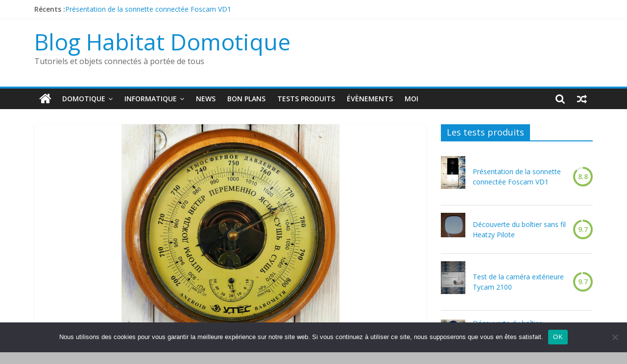

--- FILE ---
content_type: text/html; charset=UTF-8
request_url: https://www.habitat-domotique.fr/2018/08/02/tutoriel-previsions-meteo-avec-jeedom/
body_size: 15974
content:
<!DOCTYPE html><html lang="fr-FR" prefix="og: https://ogp.me/ns# fb: https://ogp.me/ns/fb# article: https://ogp.me/ns/article#"><head><meta charset="UTF-8" /><meta name="viewport" content="width=device-width, initial-scale=1"><script data-cfasync="false" id="ao_optimized_gfonts_config">WebFontConfig={google:{families:["Open Sans:400,600"] },classes:false, events:false, timeout:1500};</script><link rel="profile" href="https://gmpg.org/xfn/11" /><meta name="wpsso-begin" content="wpsso structured data begin"/><meta name="generator" content="WPSSO Core 18.7.3/S"/><meta name="generator" content="WPSSO BC 5.3.0/S"/><meta name="generator" content="WPSSO RRSSB 11.7.0/S"/><meta name="generator" content="WPSSO ORG 5.0.0/S"/><meta name="generator" content="WPSSO PLM 7.0.0/S"/><meta name="generator" content="WPSSO JSON 5.2.1/S"/><meta name="generator" content="WPSSO SSM 3.3.0/S"/><link rel="canonical" href="https://www.habitat-domotique.fr/2018/08/02/tutoriel-previsions-meteo-avec-jeedom/"/><link rel="shortlink" href="https://www.habitat-domotique.fr/?p=2122"/><meta property="fb:app_id" content="966242223397117"/><meta property="og:type" content="article"/><meta property="og:url" content="https://www.habitat-domotique.fr/2018/08/02/tutoriel-previsions-meteo-avec-jeedom/"/><meta property="og:locale" content="fr_FR"/><meta property="og:site_name" content="Blog Habitat et Domotique"/><meta property="og:title" content="[TUTORIEL] Pr&eacute;visions m&eacute;t&eacute;o avec Jeedom"/><meta property="og:description" content="Dans ce nouvel article, nous allons d&eacute;couvrir comment obtenir les pr&eacute;visions m&eacute;t&eacute;o sous Jeedom. Cet article fait suite &agrave; un pr&eacute;c&eacute;dent avec lequel nous avons d&eacute;couvert comment obtenir les pr&eacute;visions de pluie &agrave; une heure. Si vous ne l&#039;avait pas lue, je vous conseille d&#039;y jeter un coup... #alerte"/><meta property="og:updated_time" content="2018-08-02T08:59:35+00:00"/><meta property="article:publisher" content="https://www.facebook.com/habitat.domotique.9"/><meta property="article:tag" content="alerte"/><meta property="article:tag" content="Assistant"/><meta property="article:tag" content="domotique"/><meta property="article:tag" content="Jeedom"/><meta property="article:tag" content="Jeedom_domotic"/><meta property="article:tag" content="Tutoriel"/><meta property="article:tag" content="Tutoriels"/><meta property="article:published_time" content="2018-08-02T08:59:35+00:00"/><meta property="article:modified_time" content="2018-08-02T08:59:35+00:00"/><meta name="twitter:domain" content="www.habitat-domotique.fr"/><meta name="twitter:site" content="@habitat_domotiq"/><meta name="twitter:title" content="[TUTORIEL] Pr&eacute;visions m&eacute;t&eacute;o avec Jeedom"/><meta name="twitter:description" content="Dans ce nouvel article, nous allons d&eacute;couvrir comment obtenir les pr&eacute;visions m&eacute;t&eacute;o sous Jeedom. Cet article fait suite &agrave; un pr&eacute;c&eacute;dent avec lequel nous avons d&eacute;couvert comment obtenir les... #alerte"/><meta name="twitter:creator" content="@habitat_domotiq"/><meta name="twitter:card" content="summary"/><meta name="twitter:label1" content="&Eacute;crit par"/><meta name="twitter:data1" content="Blackir"/><meta name="twitter:label2" content="Temps de lecture est."/><meta name="twitter:data2" content="2 minutes"/><meta name="author" content="Blackir"/><meta name="description" content="Dans ce nouvel article, nous allons d&eacute;couvrir comment obtenir les pr&eacute;visions m&eacute;t&eacute;o sous Jeedom. Cet article fait suite &agrave; un pr&eacute;c&eacute;dent avec lequel nous avons d&eacute;couvert comment..."/><meta name="robots" content="follow, index, max-snippet:-1, max-image-preview:large, max-video-preview:-1"/> <script type="application/ld+json" id="wpsso-schema-graph">{
    "@context": "https://schema.org",
    "@graph": [
        {
            "@id": "/2018/08/02/tutoriel-previsions-meteo-avec-jeedom/#sso/blog-posting/2122",
            "@context": "https://schema.org",
            "@type": "BlogPosting",
            "mainEntityOfPage": "https://www.habitat-domotique.fr/2018/08/02/tutoriel-previsions-meteo-avec-jeedom/",
            "url": "https://www.habitat-domotique.fr/2018/08/02/tutoriel-previsions-meteo-avec-jeedom/",
            "sameAs": [
                "https://www.habitat-domotique.fr/?p=2122"
            ],
            "name": "[TUTORIEL] Pr&eacute;visions m&eacute;t&eacute;o avec Jeedom",
            "description": "Dans ce nouvel article, nous allons d&eacute;couvrir comment obtenir les pr&eacute;visions m&eacute;t&eacute;o sous Jeedom. Cet article fait suite &agrave; un pr&eacute;c&eacute;dent avec lequel nous avons d&eacute;couvert comment obtenir les pr&eacute;visions de pluie &agrave; une heure. Si vous ne l&#039;avait pas lue, je vous conseille d&#039;y jeter un coup d&rsquo;&oelig;il...",
            "publisher": [
                {
                    "@id": "/#sso/organization/site/org-banner-url"
                }
            ],
            "headline": "[TUTORIEL] Pr&eacute;visions m&eacute;t&eacute;o avec Jeedom",
            "keywords": "alerte, Assistant, domotique, Jeedom, Jeedom_domotic, Tutoriel, Tutoriels",
            "inLanguage": "fr_FR",
            "dateCreated": "2018-08-02T08:59:35+00:00",
            "datePublished": "2018-08-02T08:59:35+00:00",
            "dateModified": "2018-08-02T08:59:35+00:00",
            "author": {
                "@id": "/b3eeb1f63278a2e858fc5abe976ff9c1#sso/person"
            },
            "commentCount": 2,
            "comment": [
                {
                    "@id": "/2018/08/02/tutoriel-previsions-meteo-avec-jeedom/#sso/comment/1727"
                }
            ],
            "timeRequired": "PT2M"
        },
        {
            "@id": "/#sso/organization/site/org-banner-url",
            "@context": "https://schema.org",
            "@type": "Organization",
            "url": "https://www.habitat-domotique.fr/",
            "name": "Blog Habitat et Domotique",
            "alternateName": "Blog Habitat Domotique",
            "description": "Le Blog Habitat Domotique vous pr\u00e9sente des tutoriels et tests produits sur la domotique et les objets connect\u00e9s, ensemble d\u00e9couvrons la maison connect\u00e9e de demain qui vous simplifie la vie et bien plus encore. C'est aussi des Bons plans, Actualit\u00e9s, \u00c9v\u00e8nements, Tutoriels, High Tech, IoT.",
            "sameAs": [
                "https://twitter.com/habitat_domotiq",
                "https://www.youtube.com/channel/UCbnrrzuVgPQswJ6Tgozhg3Q",
                "https://www.facebook.com/habitat.domotique.9",
                "https://habitat-domotique.tumblr.com/"
            ]
        },
        {
            "@id": "/b3eeb1f63278a2e858fc5abe976ff9c1#sso/person",
            "@context": "https://schema.org",
            "@type": "Person",
            "url": "https://www.habitat-domotique.fr/",
            "name": "Blackir",
            "givenName": "Philippe",
            "familyName": "S",
            "description": "Page d&rsquo;archive de l&#039;auteur Blackir.",
            "sameAs": [
                "https://twitter.com/habitat_domotiq"
            ]
        },
        {
            "@id": "/2018/08/02/tutoriel-previsions-meteo-avec-jeedom/#sso/comment/1727",
            "@context": "https://schema.org",
            "@type": "Comment",
            "url": "https://www.habitat-domotique.fr/2018/08/02/tutoriel-previsions-meteo-avec-jeedom/#comment-1727",
            "name": "Commentaire de Tonejay le 12/02/2019",
            "description": "Tu es de B&eacute;thune ??",
            "text": "Tu es de B&eacute;thune ??",
            "dateCreated": "2019-02-12T21:50:03+01:00",
            "author": {
                "@context": "https://schema.org",
                "@type": "Person",
                "name": "Tonejay"
            },
            "comment": [
                {
                    "@id": "/2018/08/02/tutoriel-previsions-meteo-avec-jeedom/#sso/comment/1728"
                }
            ]
        },
        {
            "@id": "/2018/08/02/tutoriel-previsions-meteo-avec-jeedom/#sso/comment/1728",
            "@context": "https://schema.org",
            "@type": "Comment",
            "url": "https://www.habitat-domotique.fr/2018/08/02/tutoriel-previsions-meteo-avec-jeedom/#comment-1728",
            "name": "R&eacute;ponse de Blackir le 12/02/2019",
            "description": "du secteur oui",
            "text": "du secteur oui",
            "dateCreated": "2019-02-12T21:58:51+01:00",
            "author": {
                "@context": "https://schema.org",
                "@type": "Person",
                "url": "https://www.habitat-domotique.fr/",
                "name": "Blackir"
            }
        },
        {
            "@id": "/2018/08/02/tutoriel-previsions-meteo-avec-jeedom/#sso/breadcrumb.list/jeedom",
            "@context": "https://schema.org",
            "@type": "BreadcrumbList",
            "url": "https://www.habitat-domotique.fr/2018/08/02/tutoriel-previsions-meteo-avec-jeedom/",
            "itemListElement": [
                {
                    "@context": "https://schema.org",
                    "@type": "ListItem",
                    "position": 1,
                    "name": "Accueil",
                    "item": "https://www.habitat-domotique.fr/"
                },
                {
                    "@context": "https://schema.org",
                    "@type": "ListItem",
                    "position": 2,
                    "name": "Domotique",
                    "item": "https://www.habitat-domotique.fr/category/domotique/"
                },
                {
                    "@context": "https://schema.org",
                    "@type": "ListItem",
                    "position": 3,
                    "name": "Jeedom",
                    "item": "https://www.habitat-domotique.fr/category/domotique/jeedom/"
                },
                {
                    "@context": "https://schema.org",
                    "@type": "ListItem",
                    "position": 4,
                    "name": "[TUTORIEL] Pr&eacute;visions m&eacute;t&eacute;o avec Jeedom",
                    "item": "https://www.habitat-domotique.fr/2018/08/02/tutoriel-previsions-meteo-avec-jeedom/"
                }
            ]
        },
        {
            "@id": "/2018/08/02/tutoriel-previsions-meteo-avec-jeedom/#sso/breadcrumb.list/domotique",
            "@context": "https://schema.org",
            "@type": "BreadcrumbList",
            "url": "https://www.habitat-domotique.fr/2018/08/02/tutoriel-previsions-meteo-avec-jeedom/",
            "itemListElement": [
                {
                    "@context": "https://schema.org",
                    "@type": "ListItem",
                    "position": 1,
                    "name": "Accueil",
                    "item": "https://www.habitat-domotique.fr/"
                },
                {
                    "@context": "https://schema.org",
                    "@type": "ListItem",
                    "position": 2,
                    "name": "Domotique",
                    "item": "https://www.habitat-domotique.fr/category/domotique/"
                },
                {
                    "@context": "https://schema.org",
                    "@type": "ListItem",
                    "position": 3,
                    "name": "[TUTORIEL] Pr&eacute;visions m&eacute;t&eacute;o avec Jeedom",
                    "item": "https://www.habitat-domotique.fr/2018/08/02/tutoriel-previsions-meteo-avec-jeedom/"
                }
            ]
        }
    ]
}</script> <meta name="wpsso-end" content="wpsso structured data end"/><meta name="wpsso-cached" content="2025-10-29T09:45:41+00:00 for www.habitat-domotique.fr"/><meta name="wpsso-added" content="2025-11-06T00:17:00+00:00 in 0.002676 secs"/><link media="all" href="https://www.habitat-domotique.fr/wp-content/cache/autoptimize/css/autoptimize_1ac6c61370fd4691a5b7b8a2d860cb07.css" rel="stylesheet"><title>[TUTORIEL] Pr&eacute;visions m&eacute;t&eacute;o avec Jeedom &ndash; Blog Habitat et Domotique</title><link rel="manifest" href="/pwa-manifest.json"><link rel="apple-touch-icon" sizes="512x512" href="https://www.habitat-domotique.fr/wp-content/plugins/pwa-for-wp/images/logo-512x512.png"><link rel="apple-touch-icon-precomposed" sizes="192x192" href="https://www.habitat-domotique.fr/wp-content/uploads/2018/10/PWA-Logo-192.png"><link rel='dns-prefetch' href='//translate.google.com' /><link href='https://fonts.gstatic.com' crossorigin='anonymous' rel='preconnect' /><link href='https://fonts.googleapis.com' rel='preconnect' /><link href='https://ajax.googleapis.com' rel='preconnect' /><link href='https://www.gstatic.com' rel='preconnect' /><link href='https://translate.google.com' rel='preconnect' /><link href='https://translate.googleapis.com' rel='preconnect' /><link rel="alternate" type="application/rss+xml" title="Blog Habitat Domotique &raquo; Flux" href="https://www.habitat-domotique.fr/feed/" /><link rel="alternate" type="application/rss+xml" title="Blog Habitat Domotique &raquo; Flux des commentaires" href="https://www.habitat-domotique.fr/comments/feed/" /><link rel="alternate" type="text/calendar" title="Blog Habitat Domotique &raquo; Flux iCal" href="https://www.habitat-domotique.fr/events/?ical=1" /> <script id="wpp-js" src="https://www.habitat-domotique.fr/wp-content/plugins/wordpress-popular-posts/assets/js/wpp.min.js?ver=7.3.3" data-sampling="0" data-sampling-rate="100" data-api-url="https://www.habitat-domotique.fr/wp-json/wordpress-popular-posts" data-post-id="2122" data-token="ad90812790" data-lang="0" data-debug="0" type="text/javascript"></script> <link rel="alternate" type="application/rss+xml" title="Blog Habitat Domotique &raquo; [TUTORIEL] Prévisions météo avec Jeedom Flux des commentaires" href="https://www.habitat-domotique.fr/2018/08/02/tutoriel-previsions-meteo-avec-jeedom/feed/" /> <script type='text/javascript' id='cookie-notice-front-js-before'>var cnArgs = {"ajaxUrl":"https:\/\/www.habitat-domotique.fr\/wp-admin\/admin-ajax.php","nonce":"5736a4fe7f","hideEffect":"fade","position":"bottom","onScroll":false,"onScrollOffset":100,"onClick":false,"cookieName":"cookie_notice_accepted","cookieTime":2592000,"cookieTimeRejected":2592000,"globalCookie":false,"redirection":false,"cache":false,"revokeCookies":false,"revokeCookiesOpt":"automatic"};</script> <script type='text/javascript' src='https://www.habitat-domotique.fr/wp-includes/js/jquery/jquery.min.js' id='jquery-core-js'></script> <!--[if lte IE 8]> <script type='text/javascript' src='https://www.habitat-domotique.fr/wp-content/themes/colormag/js/html5shiv.min.js' id='html5-js'></script> <![endif]--><link rel="https://api.w.org/" href="https://www.habitat-domotique.fr/wp-json/" /><link rel="alternate" type="application/json" href="https://www.habitat-domotique.fr/wp-json/wp/v2/posts/2122" /><link rel="EditURI" type="application/rsd+xml" title="RSD" href="https://www.habitat-domotique.fr/xmlrpc.php?rsd" /><link rel="wlwmanifest" type="application/wlwmanifest+xml" href="https://www.habitat-domotique.fr/wp-includes/wlwmanifest.xml" /><link rel="alternate" type="application/json+oembed" href="https://www.habitat-domotique.fr/wp-json/oembed/1.0/embed?url=https%3A%2F%2Fwww.habitat-domotique.fr%2F2018%2F08%2F02%2Ftutoriel-previsions-meteo-avec-jeedom%2F" /><link rel="alternate" type="text/xml+oembed" href="https://www.habitat-domotique.fr/wp-json/oembed/1.0/embed?url=https%3A%2F%2Fwww.habitat-domotique.fr%2F2018%2F08%2F02%2Ftutoriel-previsions-meteo-avec-jeedom%2F&#038;format=xml" /><meta name="tec-api-version" content="v1"><meta name="tec-api-origin" content="https://www.habitat-domotique.fr"><link rel="alternate" href="https://www.habitat-domotique.fr/wp-json/tribe/events/v1/" /><link rel="pingback" href="https://www.habitat-domotique.fr/xmlrpc.php"><link rel="icon" href="https://www.habitat-domotique.fr/wp-content/uploads/2018/01/cropped-fingerprint-scanner-with-password-on-mobile-phone1-32x32.png" sizes="32x32" /><link rel="icon" href="https://www.habitat-domotique.fr/wp-content/uploads/2018/01/cropped-fingerprint-scanner-with-password-on-mobile-phone1-192x192.png" sizes="192x192" /><meta name="msapplication-TileImage" content="https://www.habitat-domotique.fr/wp-content/uploads/2018/01/cropped-fingerprint-scanner-with-password-on-mobile-phone1-270x270.png" /><meta name="pwaforwp" content="wordpress-plugin"/><meta name="theme-color" content="#adccea"><meta name="apple-mobile-web-app-title" content="Blog Habitat Domotique"><meta name="application-name" content="Blog Habitat Domotique"><meta name="apple-mobile-web-app-capable" content="yes"><meta name="apple-mobile-web-app-status-bar-style" content="default"><meta name="mobile-web-app-capable" content="yes"><meta name="apple-touch-fullscreen" content="yes"><link rel="apple-touch-icon" sizes="192x192" href="https://www.habitat-domotique.fr/wp-content/uploads/2018/10/PWA-Logo-192.png"><link rel="apple-touch-icon" sizes="512x512" href="https://www.habitat-domotique.fr/wp-content/uploads/2018/10/PWA-Logo-512.png"><script data-cfasync="false" id="ao_optimized_gfonts_webfontloader">(function() {var wf = document.createElement('script');wf.src='https://ajax.googleapis.com/ajax/libs/webfont/1/webfont.js';wf.type='text/javascript';wf.async='true';var s=document.getElementsByTagName('script')[0];s.parentNode.insertBefore(wf, s);})();</script></head><body data-rsssl=1 class="post-template-default single single-post postid-2122 single-format-standard custom-background wp-embed-responsive cookies-not-set tribe-no-js page-template-colormag right-sidebar wide better-responsive-menu wpsso-post-2122-type-post"><div id="page" class="hfeed site"> <a class="skip-link screen-reader-text" href="#main">Passer au contenu</a><header id="masthead" class="site-header clearfix "><div id="header-text-nav-container" class="clearfix"><div class="news-bar"><div class="inner-wrap clearfix"><div class="breaking-news"> <strong class="breaking-news-latest">Récents :</strong><ul class="newsticker"><li> <a href="https://www.habitat-domotique.fr/2021/10/16/presentation-de-la-sonnette-connectee-foscam-vd1/" title="Présentation de la sonnette connectée Foscam VD1"> Présentation de la sonnette connectée Foscam VD1 </a></li><li> <a href="https://www.habitat-domotique.fr/2021/05/28/decouverte-du-boitier-sans-fil-heatzy-pilote/" title="Découverte du boîtier sans fil Heatzy Pilote"> Découverte du boîtier sans fil Heatzy Pilote </a></li><li> <a href="https://www.habitat-domotique.fr/2021/05/21/esp32-camera-et-tasmota/" title="ESP32 Caméra et Tasmota"> ESP32 Caméra et Tasmota </a></li><li> <a href="https://www.habitat-domotique.fr/2020/12/29/comment-utiliser-un-aspirateur-robot/" title="Comment utiliser un aspirateur robot dans une maison connectée ?"> Comment utiliser un aspirateur robot dans une maison connectée ? </a></li><li> <a href="https://www.habitat-domotique.fr/2020/11/30/test-de-la-camera-exterieure-tycam-2100/" title="Test de la caméra extérieure Tycam 2100"> Test de la caméra extérieure Tycam 2100 </a></li></ul></div><div class="social-links clearfix"><ul></ul></div></div></div><div class="inner-wrap"><div id="header-text-nav-wrap" class="clearfix"><div id="header-left-section"><div id="header-text" class=""><h3 id="site-title"> <a href="https://www.habitat-domotique.fr/" title="Blog Habitat Domotique" rel="home">Blog Habitat Domotique</a></h3><p id="site-description"> Tutoriels et objets connectés à portée de tous</p></div></div><div id="header-right-section"></div></div></div><nav id="site-navigation" class="main-navigation clearfix" role="navigation"><div class="inner-wrap clearfix"><div class="home-icon"> <a href="https://www.habitat-domotique.fr/"
 title="Blog Habitat Domotique"
 > <i class="fa fa-home"></i> </a></div><div class="search-random-icons-container"><div class="random-post"> <a href="https://www.habitat-domotique.fr/2019/03/11/test-de-laspirateur-deebot-n79s/" title="Voir un article au hasard"> <i class="fa fa-random"></i> </a></div><div class="top-search-wrap"> <i class="fa fa-search search-top"></i><div class="search-form-top"><form action="https://www.habitat-domotique.fr/" class="search-form searchform clearfix" method="get" role="search"><div class="search-wrap"> <input type="search"
 class="s field"
 name="s"
 value=""
 placeholder="Recherche"
 /> <button class="search-icon" type="submit"></button></div></form></div></div></div><p class="menu-toggle"></p><div class="menu-primary-container"><ul id="menu-menu-1" class="menu"><li id="menu-item-86" class="menu-item menu-item-type-taxonomy menu-item-object-category current-post-ancestor current-menu-parent current-post-parent menu-item-has-children menu-item-86"><a href="https://www.habitat-domotique.fr/category/domotique/">Domotique</a><ul class="sub-menu"><li id="menu-item-1203" class="menu-item menu-item-type-taxonomy menu-item-object-category current-post-ancestor current-menu-parent current-post-parent menu-item-1203"><a href="https://www.habitat-domotique.fr/category/domotique/jeedom/">Jeedom</a></li><li id="menu-item-1204" class="menu-item menu-item-type-taxonomy menu-item-object-category menu-item-1204"><a href="https://www.habitat-domotique.fr/category/domotique/objets-connectes/">Objets connectés</a></li><li id="menu-item-1650" class="menu-item menu-item-type-taxonomy menu-item-object-category menu-item-1650"><a href="https://www.habitat-domotique.fr/category/domotique/diy/">DIY</a></li></ul></li><li id="menu-item-87" class="menu-item menu-item-type-taxonomy menu-item-object-category menu-item-has-children menu-item-87"><a href="https://www.habitat-domotique.fr/category/informatique/">Informatique</a><ul class="sub-menu"><li id="menu-item-1205" class="menu-item menu-item-type-taxonomy menu-item-object-category menu-item-1205"><a href="https://www.habitat-domotique.fr/category/informatique/nano-ordinateurs/">Nano ordinateurs</a></li></ul></li><li id="menu-item-298" class="menu-item menu-item-type-taxonomy menu-item-object-category menu-item-298"><a href="https://www.habitat-domotique.fr/category/news/">News</a></li><li id="menu-item-623" class="menu-item menu-item-type-taxonomy menu-item-object-category menu-item-623"><a href="https://www.habitat-domotique.fr/category/bon-plans/">Bon Plans</a></li><li id="menu-item-84" class="menu-item menu-item-type-taxonomy menu-item-object-category menu-item-84"><a href="https://www.habitat-domotique.fr/category/tests-produit/">Tests Produits</a></li><li id="menu-item-271" class="menu-item menu-item-type-post_type_archive menu-item-object-tribe_events menu-item-271"><a href="https://www.habitat-domotique.fr/events/">Évènements</a></li><li id="menu-item-83" class="menu-item menu-item-type-taxonomy menu-item-object-category menu-item-83"><a href="https://www.habitat-domotique.fr/category/moi/">Moi</a></li></ul></div></div></nav></div></header><div id="main" class="clearfix"><div class="inner-wrap clearfix"><div id="primary"><div id="content" class="clearfix"><article id="post-2122" class="post-2122 post type-post status-publish format-standard has-post-thumbnail hentry category-domotique category-jeedom tag-alerte tag-assistant tag-domotique tag-jeedom tag-jeedom_domotic tag-tutoriel tag-tutoriels"><div class="featured-image"> <a href="https://www.habitat-domotique.fr/wp-content/uploads/2018/08/barometre_1533198298.jpg" class="image-popup"><img width="445" height="445" src="//www.habitat-domotique.fr/wp-content/plugins/a3-lazy-load/assets/images/lazy_placeholder.gif" data-lazy-type="image" data-src="https://www.habitat-domotique.fr/wp-content/uploads/2018/08/barometre_1533198298.jpg" class="lazy lazy-hidden attachment-colormag-featured-image size-colormag-featured-image wp-post-image" alt="Prévisions météo avec Jeedom" loading="lazy" srcset="" data-srcset="https://www.habitat-domotique.fr/wp-content/uploads/2018/08/barometre_1533198298.jpg 1024w, https://www.habitat-domotique.fr/wp-content/uploads/2018/08/barometre_1533198298-150x150.jpg 150w, https://www.habitat-domotique.fr/wp-content/uploads/2018/08/barometre_1533198298-300x300.jpg 300w, https://www.habitat-domotique.fr/wp-content/uploads/2018/08/barometre_1533198298-768x768.jpg 768w, https://www.habitat-domotique.fr/wp-content/uploads/2018/08/barometre_1533198298-800x800.jpg 800w" sizes="(max-width: 445px) 100vw, 445px" data-wp-pid="2141" title="Prévisions météo avec Jeedom" /><noscript><img width="445" height="445" src="https://www.habitat-domotique.fr/wp-content/uploads/2018/08/barometre_1533198298.jpg" class="attachment-colormag-featured-image size-colormag-featured-image wp-post-image" alt="Prévisions météo avec Jeedom" loading="lazy" srcset="https://www.habitat-domotique.fr/wp-content/uploads/2018/08/barometre_1533198298.jpg 1024w, https://www.habitat-domotique.fr/wp-content/uploads/2018/08/barometre_1533198298-150x150.jpg 150w, https://www.habitat-domotique.fr/wp-content/uploads/2018/08/barometre_1533198298-300x300.jpg 300w, https://www.habitat-domotique.fr/wp-content/uploads/2018/08/barometre_1533198298-768x768.jpg 768w, https://www.habitat-domotique.fr/wp-content/uploads/2018/08/barometre_1533198298-800x800.jpg 800w" sizes="(max-width: 445px) 100vw, 445px" data-wp-pid="2141" title="Prévisions météo avec Jeedom" /></noscript></a></div><div class="article-content clearfix"><div class="above-entry-meta"><span class="cat-links"><a href="https://www.habitat-domotique.fr/category/domotique/" style="background:#2878bf" rel="category tag">Domotique</a>&nbsp;<a href="https://www.habitat-domotique.fr/category/domotique/jeedom/"  rel="category tag">Jeedom</a>&nbsp;</span></div><header class="entry-header"><h1 class="entry-title"> [TUTORIEL] Prévisions météo avec Jeedom</h1></header><div class="below-entry-meta"> <span class="posted-on"><a href="https://www.habitat-domotique.fr/2018/08/02/tutoriel-previsions-meteo-avec-jeedom/" title="10:59" rel="bookmark"><i class="fa fa-calendar-o"></i> <time class="entry-date published updated" datetime="2018-08-02T10:59:35+02:00">02/08/2018</time></a></span> <span class="byline"> <span class="author vcard"> <i class="fa fa-user"></i> <a class="url fn n"
 href="https://www.habitat-domotique.fr/author/admin6422/"
 title="Blackir"
 > Blackir </a> </span> </span> <span class="comments"> <a href="https://www.habitat-domotique.fr/2018/08/02/tutoriel-previsions-meteo-avec-jeedom/#comments"><i class="fa fa-comments"></i> 2 Commentaires</a> </span> <span class="tag-links"><i class="fa fa-tags"></i><a href="https://www.habitat-domotique.fr/tag/alerte/" rel="tag">alerte</a>, <a href="https://www.habitat-domotique.fr/tag/assistant/" rel="tag">Assistant</a>, <a href="https://www.habitat-domotique.fr/tag/domotique/" rel="tag">domotique</a>, <a href="https://www.habitat-domotique.fr/tag/jeedom/" rel="tag">Jeedom</a>, <a href="https://www.habitat-domotique.fr/tag/jeedom_domotic/" rel="tag">Jeedom_domotic</a>, <a href="https://www.habitat-domotique.fr/tag/tutoriel/" rel="tag">Tutoriel</a>, <a href="https://www.habitat-domotique.fr/tag/tutoriels/" rel="tag">Tutoriels</a></span></div><div class="entry-content clearfix"><div class="wpsso-pinterest-image" id="pin-it-post-2122_type-post" style="width:0;height:0;display:none !important;"></div><p>Dans ce nouvel article, nous allons d&eacute;couvrir comment obtenir les pr&eacute;visions m&eacute;t&eacute;o sous Jeedom. Cet article fait suite &agrave; un pr&eacute;c&eacute;dent avec lequel nous avons d&eacute;couvert comment obtenir les <a href="https://www.habitat-domotique.fr/2018/07/19/tutoriel-alerte-pluie-avec-jeedom/">pr&eacute;visions de pluie &agrave; une heure</a>. Si vous ne l&rsquo;avait pas lue, je vous conseille d&rsquo;y jeter un coup d&rsquo;&oelig;il.</p><p>L&rsquo;objectif &eacute;tant bien sur de <span id="p55">pouvoirs <span id="63">retravailler</span> ces donn&eacute;es</span> via un sc&eacute;nario pour par exemple avoir le rapport de la journ&eacute;e au lev&eacute;e. Ou bien d&eacute;clencher la fermeture des volets plus t&ocirc;t en cas d&rsquo;orage.<span id="p55"></span></p><h2>Installation</h2><p>Pour cela, nous allons nous baser sur un plugin disponible gratuitement sur le market Jeedom. Il s&rsquo;agit du plugin &laquo;&nbsp;Weather&nbsp;&raquo;, il va nous permettre de r&eacute;cup&eacute;rer toutes les informations n&eacute;cessaire sur le site OpenWeatherMap.&nbsp;<a href="https://openweathermap.org/">OpenWeatherMap</a> est un service en ligne et gratuit de donn&eacute;e m&eacute;t&eacute;orologique.</p><p>Ici rien de tr&egrave;s compliqu&eacute;, il suffit de se rendre sur le market et d&rsquo;installer le plugin &laquo;&nbsp;Weather&nbsp;&raquo;</p><p><a href="https://www.habitat-domotique.fr/wp-content/uploads/2018/08/Pr%C3%A9visions-m%C3%A9t%C3%A9o-Widget.png"><img loading="lazy" class="lazy lazy-hidden aligncenter size-full wp-image-2134" src="//www.habitat-domotique.fr/wp-content/plugins/a3-lazy-load/assets/images/lazy_placeholder.gif" data-lazy-type="image" data-src="https://www.habitat-domotique.fr/wp-content/uploads/2018/08/Pr&eacute;visions-m&eacute;t&eacute;o-Widget.png" alt="Pr&eacute;visions m&eacute;t&eacute;o Widget - [TUTORIEL] Pr&eacute;visions m&eacute;t&eacute;o avec Jeedom" width="173" height="239" title="[TUTORIEL] Pr&eacute;visions m&eacute;t&eacute;o avec Jeedom"><noscript><img loading="lazy" class="aligncenter size-full wp-image-2134" src="https://www.habitat-domotique.fr/wp-content/uploads/2018/08/Pr%C3%A9visions-m%C3%A9t%C3%A9o-Widget.png" alt="Pr&eacute;visions m&eacute;t&eacute;o Widget - [TUTORIEL] Pr&eacute;visions m&eacute;t&eacute;o avec Jeedom" width="173" height="239" title="[TUTORIEL] Pr&eacute;visions m&eacute;t&eacute;o avec Jeedom"></noscript></a></p><h2>Configuration des pr&eacute;visions m&eacute;t&eacute;o</h2><p>Une fois ceci fait, il va nous falloir cr&eacute;er un compte sur le site <a href="https://openweathermap.org/">OpenWeatherMap</a> pour y obtenir une &laquo;&nbsp;Clef API&nbsp;&raquo;. Une fois que c&rsquo;est fait, on se rend sur notre compte puis dans la cat&eacute;gorie &laquo;&nbsp;API keys&nbsp;&raquo;.</p><p>C&rsquo;est ici que nous allons cr&eacute;er une clef API pour notre Jeedom, pour cela rien de plus simple, on renseigne un nom et on clique sur &laquo;&nbsp;Generate&nbsp;&raquo;.</p><p><a href="https://www.habitat-domotique.fr/wp-content/uploads/2018/08/Pr%C3%A9visions-m%C3%A9t%C3%A9o-OpenWeatherMap.png"><img loading="lazy" class="lazy lazy-hidden aligncenter size-full wp-image-2137" src="//www.habitat-domotique.fr/wp-content/plugins/a3-lazy-load/assets/images/lazy_placeholder.gif" data-lazy-type="image" data-src="https://www.habitat-domotique.fr/wp-content/uploads/2018/08/Pr&eacute;visions-m&eacute;t&eacute;o-OpenWeatherMap.png" alt="Pr&eacute;visions m&eacute;t&eacute;o OpenWeatherMap - [TUTORIEL] Pr&eacute;visions m&eacute;t&eacute;o avec Jeedom" width="994" height="513" srcset="" data-srcset="https://www.habitat-domotique.fr/wp-content/uploads/2018/08/Pr&eacute;visions-m&eacute;t&eacute;o-OpenWeatherMap.png 994w, https://www.habitat-domotique.fr/wp-content/uploads/2018/08/Pr&eacute;visions-m&eacute;t&eacute;o-OpenWeatherMap-300x155.png 300w, https://www.habitat-domotique.fr/wp-content/uploads/2018/08/Pr&eacute;visions-m&eacute;t&eacute;o-OpenWeatherMap-768x396.png 768w" sizes="(max-width: 994px) 100vw, 994px" title="[TUTORIEL] Pr&eacute;visions m&eacute;t&eacute;o avec Jeedom"><noscript><img loading="lazy" class="aligncenter size-full wp-image-2137" src="https://www.habitat-domotique.fr/wp-content/uploads/2018/08/Pr%C3%A9visions-m%C3%A9t%C3%A9o-OpenWeatherMap.png" alt="Pr&eacute;visions m&eacute;t&eacute;o OpenWeatherMap - [TUTORIEL] Pr&eacute;visions m&eacute;t&eacute;o avec Jeedom" width="994" height="513" srcset="https://www.habitat-domotique.fr/wp-content/uploads/2018/08/Pr&eacute;visions-m&eacute;t&eacute;o-OpenWeatherMap.png 994w, https://www.habitat-domotique.fr/wp-content/uploads/2018/08/Pr&eacute;visions-m&eacute;t&eacute;o-OpenWeatherMap-300x155.png 300w, https://www.habitat-domotique.fr/wp-content/uploads/2018/08/Pr&eacute;visions-m&eacute;t&eacute;o-OpenWeatherMap-768x396.png 768w" sizes="(max-width: 994px) 100vw, 994px" title="[TUTORIEL] Pr&eacute;visions m&eacute;t&eacute;o avec Jeedom"></noscript></a></p><p>&nbsp;</p><p>Et voil&agrave; il n&rsquo;y &agrave; plus qu&rsquo;a renseigner cette cl&eacute; dans &laquo;&nbsp;Clef API OpenWeatherMap&nbsp;&raquo; sur Jeedom et d&rsquo;enregistrer ces param&egrave;tres.</p><p><a href="https://www.habitat-domotique.fr/wp-content/uploads/2018/08/Pr%C3%A9visions-m%C3%A9t%C3%A9o-Config1.png"><img loading="lazy" class="lazy lazy-hidden aligncenter wp-image-2140 size-large" src="//www.habitat-domotique.fr/wp-content/plugins/a3-lazy-load/assets/images/lazy_placeholder.gif" data-lazy-type="image" data-src="https://www.habitat-domotique.fr/wp-content/uploads/2018/08/Pr&eacute;visions-m&eacute;t&eacute;o-Config1-1024x344.png" alt="Pr&eacute;visions m&eacute;t&eacute;o Config1 1024x344 - [TUTORIEL] Pr&eacute;visions m&eacute;t&eacute;o avec Jeedom" width="800" height="269" srcset="" data-srcset="https://www.habitat-domotique.fr/wp-content/uploads/2018/08/Pr&eacute;visions-m&eacute;t&eacute;o-Config1.png 1024w, https://www.habitat-domotique.fr/wp-content/uploads/2018/08/Pr&eacute;visions-m&eacute;t&eacute;o-Config1-300x101.png 300w, https://www.habitat-domotique.fr/wp-content/uploads/2018/08/Pr&eacute;visions-m&eacute;t&eacute;o-Config1-768x258.png 768w" sizes="(max-width: 800px) 100vw, 800px" title="[TUTORIEL] Pr&eacute;visions m&eacute;t&eacute;o avec Jeedom"><noscript><img loading="lazy" class="aligncenter wp-image-2140 size-large" src="https://www.habitat-domotique.fr/wp-content/uploads/2018/08/Pr%C3%A9visions-m%C3%A9t%C3%A9o-Config1-1024x344.png" alt="Pr&eacute;visions m&eacute;t&eacute;o Config1 1024x344 - [TUTORIEL] Pr&eacute;visions m&eacute;t&eacute;o avec Jeedom" width="800" height="269" srcset="https://www.habitat-domotique.fr/wp-content/uploads/2018/08/Pr&eacute;visions-m&eacute;t&eacute;o-Config1.png 1024w, https://www.habitat-domotique.fr/wp-content/uploads/2018/08/Pr&eacute;visions-m&eacute;t&eacute;o-Config1-300x101.png 300w, https://www.habitat-domotique.fr/wp-content/uploads/2018/08/Pr&eacute;visions-m&eacute;t&eacute;o-Config1-768x258.png 768w" sizes="(max-width: 800px) 100vw, 800px" title="[TUTORIEL] Pr&eacute;visions m&eacute;t&eacute;o avec Jeedom"></noscript></a></p><p>On se cr&eacute;er ensuite un nouvel &eacute;quipement ici simplement nomm&eacute; &laquo;&nbsp;M&eacute;t&eacute;o&nbsp;&raquo; dans lequel on va renseigner sa ville.</p><div id="gallery-1" class="gallery galleryid-2122 gallery-columns-2 gallery-size-large"><figure class="gallery-item"><div class="gallery-icon portrait"> <a href="https://www.habitat-domotique.fr/wp-content/uploads/2018/08/Pr%C3%A9visions-m%C3%A9t%C3%A9o-Market-1.png"><img width="368" height="534" src="//www.habitat-domotique.fr/wp-content/plugins/a3-lazy-load/assets/images/lazy_placeholder.gif" data-lazy-type="image" data-src="https://www.habitat-domotique.fr/wp-content/uploads/2018/08/Pr&eacute;visions-m&eacute;t&eacute;o-Market-1.png" class="lazy lazy-hidden attachment-large size-large" alt="Pr&eacute;visions m&eacute;t&eacute;o Market 1 - [TUTORIEL] Pr&eacute;visions m&eacute;t&eacute;o avec Jeedom" loading="lazy" srcset="" data-srcset="https://www.habitat-domotique.fr/wp-content/uploads/2018/08/Pr&eacute;visions-m&eacute;t&eacute;o-Market-1.png 368w, https://www.habitat-domotique.fr/wp-content/uploads/2018/08/Pr&eacute;visions-m&eacute;t&eacute;o-Market-1-207x300.png 207w" sizes="(max-width: 368px) 100vw, 368px" data-wp-pid="2136" title="[TUTORIEL] Pr&eacute;visions m&eacute;t&eacute;o avec Jeedom"><noscript><img width="368" height="534" src="https://www.habitat-domotique.fr/wp-content/uploads/2018/08/Pr%C3%A9visions-m%C3%A9t%C3%A9o-Market-1.png" class="attachment-large size-large" alt="Pr&eacute;visions m&eacute;t&eacute;o Market 1 - [TUTORIEL] Pr&eacute;visions m&eacute;t&eacute;o avec Jeedom" loading="lazy" srcset="https://www.habitat-domotique.fr/wp-content/uploads/2018/08/Pr&eacute;visions-m&eacute;t&eacute;o-Market-1.png 368w, https://www.habitat-domotique.fr/wp-content/uploads/2018/08/Pr&eacute;visions-m&eacute;t&eacute;o-Market-1-207x300.png 207w" sizes="(max-width: 368px) 100vw, 368px" data-wp-pid="2136" title="[TUTORIEL] Pr&eacute;visions m&eacute;t&eacute;o avec Jeedom"></noscript></a></div></figure><figure class="gallery-item"><div class="gallery-icon landscape"> <a href="https://www.habitat-domotique.fr/wp-content/uploads/2018/08/Pr%C3%A9visions-m%C3%A9t%C3%A9o-Config2.png"><img width="800" height="223" src="//www.habitat-domotique.fr/wp-content/plugins/a3-lazy-load/assets/images/lazy_placeholder.gif" data-lazy-type="image" data-src="https://www.habitat-domotique.fr/wp-content/uploads/2018/08/Pr&eacute;visions-m&eacute;t&eacute;o-Config2-1024x286.png" class="lazy lazy-hidden attachment-large size-large" alt="Pr&eacute;visions m&eacute;t&eacute;o Config2 1024x286 - [TUTORIEL] Pr&eacute;visions m&eacute;t&eacute;o avec Jeedom" loading="lazy" srcset="" data-srcset="https://www.habitat-domotique.fr/wp-content/uploads/2018/08/Pr&eacute;visions-m&eacute;t&eacute;o-Config2.png 1024w, https://www.habitat-domotique.fr/wp-content/uploads/2018/08/Pr&eacute;visions-m&eacute;t&eacute;o-Config2-300x84.png 300w, https://www.habitat-domotique.fr/wp-content/uploads/2018/08/Pr&eacute;visions-m&eacute;t&eacute;o-Config2-768x215.png 768w" sizes="(max-width: 800px) 100vw, 800px" data-wp-pid="2133" title="[TUTORIEL] Pr&eacute;visions m&eacute;t&eacute;o avec Jeedom"><noscript><img width="800" height="223" src="https://www.habitat-domotique.fr/wp-content/uploads/2018/08/Pr%C3%A9visions-m%C3%A9t%C3%A9o-Config2-1024x286.png" class="attachment-large size-large" alt="Pr&eacute;visions m&eacute;t&eacute;o Config2 1024x286 - [TUTORIEL] Pr&eacute;visions m&eacute;t&eacute;o avec Jeedom" loading="lazy" srcset="https://www.habitat-domotique.fr/wp-content/uploads/2018/08/Pr&eacute;visions-m&eacute;t&eacute;o-Config2.png 1024w, https://www.habitat-domotique.fr/wp-content/uploads/2018/08/Pr&eacute;visions-m&eacute;t&eacute;o-Config2-300x84.png 300w, https://www.habitat-domotique.fr/wp-content/uploads/2018/08/Pr&eacute;visions-m&eacute;t&eacute;o-Config2-768x215.png 768w" sizes="(max-width: 800px) 100vw, 800px" data-wp-pid="2133" title="[TUTORIEL] Pr&eacute;visions m&eacute;t&eacute;o avec Jeedom"></noscript></a></div></figure></div><p>Et voil&agrave;, c&rsquo;est termin&eacute;e pour cette partie, on se retrouve maintenant avec un nouveau widget sur notre dashbord. Comme on peut le voir, il y a beaucoup d&rsquo;informations de disponible et sur les prochains jours.</p><p><a href="https://www.habitat-domotique.fr/wp-content/uploads/2018/08/Pr%C3%A9visions-m%C3%A9t%C3%A9o-Dashboard.png"><img loading="lazy" class="lazy lazy-hidden aligncenter wp-image-2135 size-full" src="//www.habitat-domotique.fr/wp-content/plugins/a3-lazy-load/assets/images/lazy_placeholder.gif" data-lazy-type="image" data-src="https://www.habitat-domotique.fr/wp-content/uploads/2018/08/Pr&eacute;visions-m&eacute;t&eacute;o-Dashboard.png" alt="Pr&eacute;visions m&eacute;t&eacute;o Dashboard - [TUTORIEL] Pr&eacute;visions m&eacute;t&eacute;o avec Jeedom" width="384" height="148" srcset="" data-srcset="https://www.habitat-domotique.fr/wp-content/uploads/2018/08/Pr&eacute;visions-m&eacute;t&eacute;o-Dashboard.png 384w, https://www.habitat-domotique.fr/wp-content/uploads/2018/08/Pr&eacute;visions-m&eacute;t&eacute;o-Dashboard-300x116.png 300w" sizes="(max-width: 384px) 100vw, 384px" title="[TUTORIEL] Pr&eacute;visions m&eacute;t&eacute;o avec Jeedom"><noscript><img loading="lazy" class="aligncenter wp-image-2135 size-full" src="https://www.habitat-domotique.fr/wp-content/uploads/2018/08/Pr%C3%A9visions-m%C3%A9t%C3%A9o-Dashboard.png" alt="Pr&eacute;visions m&eacute;t&eacute;o Dashboard - [TUTORIEL] Pr&eacute;visions m&eacute;t&eacute;o avec Jeedom" width="384" height="148" srcset="https://www.habitat-domotique.fr/wp-content/uploads/2018/08/Pr&eacute;visions-m&eacute;t&eacute;o-Dashboard.png 384w, https://www.habitat-domotique.fr/wp-content/uploads/2018/08/Pr&eacute;visions-m&eacute;t&eacute;o-Dashboard-300x116.png 300w" sizes="(max-width: 384px) 100vw, 384px" title="[TUTORIEL] Pr&eacute;visions m&eacute;t&eacute;o avec Jeedom"></noscript></a></p><h2>Recevoir une alerte avec les pr&eacute;visions m&eacute;t&eacute;o</h2><p><span id="p10">Pour aller plus loin, je vais vous montrer un exemple simple d&rsquo;alerte que j&rsquo;utilise.</span><span id="p11"> Cela me permet de recevoir tous les matins les conditions m&eacute;t&eacute;orologiques de la journ&eacute;e via <span id="16" class="s-rg">Telegram.</span></span></p><p><span id="p22">Pour cela, on va utiliser un &laquo;&nbsp;Sc&eacute;nario&nbsp;&raquo; que l&rsquo;on va faire d&eacute;clencher tous les matins &agrave; 07 h 00.</span></p><p><a href="https://www.habitat-domotique.fr/wp-content/uploads/2018/08/Pr%C3%A9visions-m%C3%A9t%C3%A9o-Sc%C3%A9nario1.png"><img loading="lazy" class="lazy lazy-hidden aligncenter size-large wp-image-2138" src="//www.habitat-domotique.fr/wp-content/plugins/a3-lazy-load/assets/images/lazy_placeholder.gif" data-lazy-type="image" data-src="https://www.habitat-domotique.fr/wp-content/uploads/2018/08/Pr&eacute;visions-m&eacute;t&eacute;o-Sc&eacute;nario1-1024x329.png" alt="Pr&eacute;visions m&eacute;t&eacute;o Sc&eacute;nario1 1024x329 - [TUTORIEL] Pr&eacute;visions m&eacute;t&eacute;o avec Jeedom" width="800" height="257" srcset="" data-srcset="https://www.habitat-domotique.fr/wp-content/uploads/2018/08/Pr&eacute;visions-m&eacute;t&eacute;o-Sc&eacute;nario1.png 1024w, https://www.habitat-domotique.fr/wp-content/uploads/2018/08/Pr&eacute;visions-m&eacute;t&eacute;o-Sc&eacute;nario1-300x96.png 300w, https://www.habitat-domotique.fr/wp-content/uploads/2018/08/Pr&eacute;visions-m&eacute;t&eacute;o-Sc&eacute;nario1-768x247.png 768w" sizes="(max-width: 800px) 100vw, 800px" title="[TUTORIEL] Pr&eacute;visions m&eacute;t&eacute;o avec Jeedom"><noscript><img loading="lazy" class="aligncenter size-large wp-image-2138" src="https://www.habitat-domotique.fr/wp-content/uploads/2018/08/Pr%C3%A9visions-m%C3%A9t%C3%A9o-Sc%C3%A9nario1-1024x329.png" alt="Pr&eacute;visions m&eacute;t&eacute;o Sc&eacute;nario1 1024x329 - [TUTORIEL] Pr&eacute;visions m&eacute;t&eacute;o avec Jeedom" width="800" height="257" srcset="https://www.habitat-domotique.fr/wp-content/uploads/2018/08/Pr&eacute;visions-m&eacute;t&eacute;o-Sc&eacute;nario1.png 1024w, https://www.habitat-domotique.fr/wp-content/uploads/2018/08/Pr&eacute;visions-m&eacute;t&eacute;o-Sc&eacute;nario1-300x96.png 300w, https://www.habitat-domotique.fr/wp-content/uploads/2018/08/Pr&eacute;visions-m&eacute;t&eacute;o-Sc&eacute;nario1-768x247.png 768w" sizes="(max-width: 800px) 100vw, 800px" title="[TUTORIEL] Pr&eacute;visions m&eacute;t&eacute;o avec Jeedom"></noscript></a></p><p><span id="p13">Puis on cr&eacute;&eacute; un bloc &laquo;&nbsp;Action&nbsp;&raquo; que l&rsquo;on renseigne de la mani&egrave;re suivante :</span></p><p><a href="https://www.habitat-domotique.fr/wp-content/uploads/2018/08/Pr%C3%A9visions-m%C3%A9t%C3%A9o-Sc%C3%A9nario2.png"><img loading="lazy" class="lazy lazy-hidden aligncenter size-full wp-image-2139" src="//www.habitat-domotique.fr/wp-content/plugins/a3-lazy-load/assets/images/lazy_placeholder.gif" data-lazy-type="image" data-src="https://www.habitat-domotique.fr/wp-content/uploads/2018/08/Pr&eacute;visions-m&eacute;t&eacute;o-Sc&eacute;nario2.png" alt="Pr&eacute;visions m&eacute;t&eacute;o Sc&eacute;nario2 - [TUTORIEL] Pr&eacute;visions m&eacute;t&eacute;o avec Jeedom" width="1024" height="143" srcset="" data-srcset="https://www.habitat-domotique.fr/wp-content/uploads/2018/08/Pr&eacute;visions-m&eacute;t&eacute;o-Sc&eacute;nario2.png 1024w, https://www.habitat-domotique.fr/wp-content/uploads/2018/08/Pr&eacute;visions-m&eacute;t&eacute;o-Sc&eacute;nario2-300x42.png 300w, https://www.habitat-domotique.fr/wp-content/uploads/2018/08/Pr&eacute;visions-m&eacute;t&eacute;o-Sc&eacute;nario2-768x107.png 768w" sizes="(max-width: 1024px) 100vw, 1024px" title="[TUTORIEL] Pr&eacute;visions m&eacute;t&eacute;o avec Jeedom"><noscript><img loading="lazy" class="aligncenter size-full wp-image-2139" src="https://www.habitat-domotique.fr/wp-content/uploads/2018/08/Pr%C3%A9visions-m%C3%A9t%C3%A9o-Sc%C3%A9nario2.png" alt="Pr&eacute;visions m&eacute;t&eacute;o Sc&eacute;nario2 - [TUTORIEL] Pr&eacute;visions m&eacute;t&eacute;o avec Jeedom" width="1024" height="143" srcset="https://www.habitat-domotique.fr/wp-content/uploads/2018/08/Pr&eacute;visions-m&eacute;t&eacute;o-Sc&eacute;nario2.png 1024w, https://www.habitat-domotique.fr/wp-content/uploads/2018/08/Pr&eacute;visions-m&eacute;t&eacute;o-Sc&eacute;nario2-300x42.png 300w, https://www.habitat-domotique.fr/wp-content/uploads/2018/08/Pr&eacute;visions-m&eacute;t&eacute;o-Sc&eacute;nario2-768x107.png 768w" sizes="(max-width: 1024px) 100vw, 1024px" title="[TUTORIEL] Pr&eacute;visions m&eacute;t&eacute;o avec Jeedom"></noscript></a></p><p><span id="p14"><span id="21">Ce</span> qui nous donne sur notre smartphone.</span></p><p><a href="https://www.habitat-domotique.fr/wp-content/uploads/2018/08/Pr%C3%A9visions-m%C3%A9t%C3%A9o-Telegram.jpg"><img loading="lazy" class="lazy lazy-hidden aligncenter wp-image-2142 size-medium" src="//www.habitat-domotique.fr/wp-content/plugins/a3-lazy-load/assets/images/lazy_placeholder.gif" data-lazy-type="image" data-src="https://www.habitat-domotique.fr/wp-content/uploads/2018/08/Pr&eacute;visions-m&eacute;t&eacute;o-Telegram-169x300.jpg" alt="Pr&eacute;visions m&eacute;t&eacute;o Telegram 169x300 - [TUTORIEL] Pr&eacute;visions m&eacute;t&eacute;o avec Jeedom" width="169" height="300" srcset="" data-srcset="https://www.habitat-domotique.fr/wp-content/uploads/2018/08/Pr&eacute;visions-m&eacute;t&eacute;o-Telegram-169x300.jpg 169w, https://www.habitat-domotique.fr/wp-content/uploads/2018/08/Pr&eacute;visions-m&eacute;t&eacute;o-Telegram.jpg 576w" sizes="(max-width: 169px) 100vw, 169px" title="[TUTORIEL] Pr&eacute;visions m&eacute;t&eacute;o avec Jeedom"><noscript><img loading="lazy" class="aligncenter wp-image-2142 size-medium" src="https://www.habitat-domotique.fr/wp-content/uploads/2018/08/Pr%C3%A9visions-m%C3%A9t%C3%A9o-Telegram-169x300.jpg" alt="Pr&eacute;visions m&eacute;t&eacute;o Telegram 169x300 - [TUTORIEL] Pr&eacute;visions m&eacute;t&eacute;o avec Jeedom" width="169" height="300" srcset="https://www.habitat-domotique.fr/wp-content/uploads/2018/08/Pr&eacute;visions-m&eacute;t&eacute;o-Telegram-169x300.jpg 169w, https://www.habitat-domotique.fr/wp-content/uploads/2018/08/Pr&eacute;visions-m&eacute;t&eacute;o-Telegram.jpg 576w" sizes="(max-width: 169px) 100vw, 169px" title="[TUTORIEL] Pr&eacute;visions m&eacute;t&eacute;o avec Jeedom"></noscript></a></p><h2>Conclusion</h2><p>Jeedom vous pr&eacute;sente maintenant un petit bulletin m&eacute;t&eacute;o de la journ&eacute;e qui vient en compl&eacute;ment du syst&egrave;me d&rsquo;alerte aux conditions climatiques. Rapide et facile &agrave; mettre en place, il serait dommage de ne pas en profiter.</p><p>On se retrouve tr&egrave;s vite pour un nouveau tutoriel et &agrave; bient&ocirc;t.</p><div class="wpsso-rrssb wpsso-rrssb-content wpsso-rrssb-pos-bottom" id="wpsso-rrssb-content-post-2122"><div class="wpsso-rrssb-limit wpsso-rrssb-content-limit" style="max-width:590px; margin:0 auto;"><div class="rrssb-buttons-cta fr_FR">Trouvez vous ce contenu utile? Partagez-le avec vos amis!</div><ul class="rrssb-buttons fr_FR clearfix"><li class="rrssb-email"> <a href="mailto:?subject=Share:%20%5BTUTORIEL%5D%20Pr%C3%A9visions%20m%C3%A9t%C3%A9o%20avec%20Jeedom&amp;body=%5BTUTORIEL%5D%20Pr%C3%A9visions%20m%C3%A9t%C3%A9o%20avec%20Jeedom%20%E2%80%93%20Dans%20ce%20nouvel%20article%2C%20nous%20allons%20d%C3%A9couvrir%20comment%20obtenir%20les%20pr%C3%A9visions%20m%C3%A9t%C3%A9o%20sous%20Jeedom.%20Cet%20article%20fait%20suite%20%C3%A0%20un%20pr%C3%A9c%C3%A9dent%20avec%20lequel%20nous%20avons%20d%C3%A9couvert%20comment%20obtenir%20les%20pr%C3%A9visions%20de%20pluie%20%C3%A0%20une%20heure.%20Si%20vous%20ne%20l%27avait%20pas%20lue%2C%20je%20vous%20conseille%20d%27y%20jeter%20un%20coup%20d%E2%80%99%C5%93il.%20L%27objectif%20%C3%A9tant%20bien%20sur%20de%20pouvoirs%20retravailler%20ces%20donn%C3%A9es%20via%20un%20sc%C3%A9nario%20pour%20par%20exemple%20avoir%20le%20rapport%20de%20la%20journ%C3%A9e%20au%20lev%C3%A9e.%20Ou%20bien%20d%C3%A9clencher%20la...%0D%0A%0D%0AShared%20from%20https%3A%2F%2Fwww.habitat-domotique.fr%2F2018%2F08%2F02%2Ftutoriel-previsions-meteo-avec-jeedom%2F%0D%0A"> <span class="rrssb-icon"> <svg xmlns="http://www.w3.org/2000/svg" width="28" height="28" viewbox="0 0 28 28"><path d="M20.11 26.147c-2.335 1.05-4.36 1.4-7.124 1.4C6.524 27.548.84 22.916.84 15.284.84 7.343 6.602.45 15.4.45c6.854 0 11.8 4.7 11.8 11.252 0 5.684-3.193 9.265-7.398 9.3-1.83 0-3.153-.934-3.347-2.997h-.077c-1.208 1.986-2.96 2.997-5.023 2.997-2.532 0-4.36-1.868-4.36-5.062 0-4.75 3.503-9.07 9.11-9.07 1.713 0 3.7.4 4.6.972l-1.17 7.203c-.387 2.298-.115 3.3 1 3.4 1.674 0 3.774-2.102 3.774-6.58 0-5.06-3.27-8.994-9.304-8.994C9.05 2.87 3.83 7.545 3.83 14.97c0 6.5 4.2 10.2 10 10.202 1.987 0 4.09-.43 5.647-1.245l.634 2.22zM16.647 10.1c-.31-.078-.7-.155-1.207-.155-2.572 0-4.596 2.53-4.596 5.53 0 1.5.7 2.4 1.9 2.4 1.44 0 2.96-1.83 3.31-4.088l.592-3.72z"></path></svg></span> <span class="rrssb-text"></span> </a></li><li class="rrssb-twitter"> <a href="https://twitter.com/intent/tweet?original_referer=https%3A%2F%2Fwww.habitat-domotique.fr%2F2018%2F08%2F02%2Ftutoriel-previsions-meteo-avec-jeedom%2F&amp;url=https%3A%2F%2Fwww.habitat-domotique.fr%2F2018%2F08%2F02%2Ftutoriel-previsions-meteo-avec-jeedom%2F&amp;text=%5BTUTORIEL%5D%20Pr%C3%A9visions%20m%C3%A9t%C3%A9o%20avec%20Jeedom%20%23alerte%0DUn%20article%20%C3%A0%20d%C3%A9couvrir%20sur%20le%20blog%20habitat%20et%20domotique%0D&amp;via=habitat_domotiq&amp;related=habitat_domotiq" class="popup"> <span class="rrssb-icon"> <svg xmlns="http://www.w3.org/2000/svg" width="28" height="28" viewbox="0 0 28 28"><path d="M24.253 8.756C24.69 17.08 18.297 24.182 9.97 24.62c-3.122.162-6.22-.646-8.86-2.32 2.702.18 5.375-.648 7.507-2.32-2.072-.248-3.818-1.662-4.49-3.64.802.13 1.62.077 2.4-.154-2.482-.466-4.312-2.586-4.412-5.11.688.276 1.426.408 2.168.387-2.135-1.65-2.73-4.62-1.394-6.965C5.574 7.816 9.54 9.84 13.802 10.07c-.842-2.738.694-5.64 3.434-6.48 2.018-.624 4.212.043 5.546 1.682 1.186-.213 2.318-.662 3.33-1.317-.386 1.256-1.248 2.312-2.4 2.942 1.048-.106 2.07-.394 3.02-.85-.458 1.182-1.343 2.15-2.48 2.71z"></path></svg></span> <span class="rrssb-text"></span> </a></li><li class="rrssb-facebook"> <a href="https://www.facebook.com/sharer/sharer.php?u=https%3A%2F%2Fwww.habitat-domotique.fr%2F2018%2F08%2F02%2Ftutoriel-previsions-meteo-avec-jeedom%2F" class="popup"> <span class="rrssb-icon"> <svg xmlns="http://www.w3.org/2000/svg" preserveaspectratio="xMidYMid" width="29" height="29" viewbox="0 0 29 29"><path d="M26.4 0H2.6C1.714 0 0 1.715 0 2.6v23.8c0 .884 1.715 2.6 2.6 2.6h12.393V17.988h-3.996v-3.98h3.997v-3.062c0-3.746 2.835-5.97 6.177-5.97 1.6 0 2.444.173 2.845.226v3.792H21.18c-1.817 0-2.156.9-2.156 2.168v2.847h5.045l-.66 3.978h-4.386V29H26.4c.884 0 2.6-1.716 2.6-2.6V2.6c0-.885-1.716-2.6-2.6-2.6z" class="cls-2" fill-rule="evenodd"></path></svg></span> <span class="rrssb-text"></span> </a></li><li class="rrssb-reddit"> <a href="http://www.reddit.com/submit?url=https%3A%2F%2Fwww.habitat-domotique.fr%2F2018%2F08%2F02%2Ftutoriel-previsions-meteo-avec-jeedom%2F&amp;title=%5BTUTORIEL%5D%20Pr%C3%A9visions%20m%C3%A9t%C3%A9o%20avec%20Jeedom&amp;text=Dans%20ce%20nouvel%20article%2C%20nous%20allons%20d%C3%A9couvrir%20comment%20obtenir%20les%20pr%C3%A9visions%20m%C3%A9t%C3%A9o%20sous%20Jeedom.%20Cet%20article%20fait%20suite%20%C3%A0%20un%20pr%C3%A9c%C3%A9dent%20avec%20lequel%20nous%20avons%20d%C3%A9couvert%20comment%20obtenir%20les%20pr%C3%A9visions%20de%20pluie%20%C3%A0%20une%20heure.%20Si%20vous%20ne%20l%27avait%20pas%20lue%2C%20je%20vous%20conseille%20d%27y%20jeter%20un%20coup%20d%E2%80%99%C5%93il..."> <span class="rrssb-icon"> <svg xmlns="http://www.w3.org/2000/svg" width="28" height="28" viewbox="0 0 28 28"><path d="M11.794 15.316c0-1.03-.835-1.895-1.866-1.895-1.03 0-1.893.866-1.893 1.896s.863 1.9 1.9 1.9c1.023-.016 1.865-.916 1.865-1.9zM18.1 13.422c-1.03 0-1.895.864-1.895 1.895 0 1 .9 1.9 1.9 1.865 1.03 0 1.87-.836 1.87-1.865-.006-1.017-.875-1.917-1.875-1.895zM17.527 19.79c-.678.68-1.826 1.007-3.514 1.007h-.03c-1.686 0-2.834-.328-3.51-1.005-.264-.265-.693-.265-.958 0-.264.265-.264.7 0 1 .943.9 2.4 1.4 4.5 1.402.005 0 0 0 0 0 .005 0 0 0 0 0 2.066 0 3.527-.46 4.47-1.402.265-.264.265-.693.002-.958-.267-.334-.688-.334-.988-.043z"></path><path d="M27.707 13.267c0-1.785-1.453-3.237-3.236-3.237-.792 0-1.517.287-2.08.76-2.04-1.294-4.647-2.068-7.44-2.218l1.484-4.69 4.062.955c.07 1.4 1.3 2.6 2.7 2.555 1.488 0 2.695-1.208 2.695-2.695C25.88 3.2 24.7 2 23.2 2c-1.06 0-1.98.616-2.42 1.508l-4.633-1.09c-.344-.082-.693.117-.803.454l-1.793 5.7C10.55 8.6 7.7 9.4 5.6 10.75c-.594-.45-1.3-.75-2.1-.72-1.785 0-3.237 1.45-3.237 3.2 0 1.1.6 2.1 1.4 2.69-.04.27-.06.55-.06.83 0 2.3 1.3 4.4 3.7 5.9 2.298 1.5 5.3 2.3 8.6 2.325 3.227 0 6.27-.825 8.57-2.325 2.387-1.56 3.7-3.66 3.7-5.917 0-.26-.016-.514-.05-.768.965-.465 1.577-1.565 1.577-2.698zm-4.52-9.912c.74 0 1.3.6 1.3 1.3 0 .738-.6 1.34-1.34 1.34s-1.343-.602-1.343-1.34c.04-.655.596-1.255 1.396-1.3zM1.646 13.3c0-1.038.845-1.882 1.883-1.882.31 0 .6.1.9.21-1.05.867-1.813 1.86-2.26 2.9-.338-.328-.57-.728-.57-1.26zm20.126 8.27c-2.082 1.357-4.863 2.105-7.83 2.105-2.968 0-5.748-.748-7.83-2.105-1.99-1.3-3.087-3-3.087-4.782 0-1.784 1.097-3.484 3.088-4.784 2.08-1.358 4.86-2.106 7.828-2.106 2.967 0 5.7.7 7.8 2.106 1.99 1.3 3.1 3 3.1 4.784C24.86 18.6 23.8 20.3 21.8 21.57zm4.014-6.97c-.432-1.084-1.19-2.095-2.244-2.977.273-.156.59-.245.928-.245 1.036 0 1.9.8 1.9 1.9-.016.522-.27 1.022-.57 1.327z"></path></svg></span> <span class="rrssb-text"></span> </a></li><li class="rrssb-linkedin"> <a href="http://www.linkedin.com/shareArticle?mini=true&amp;url=https%3A%2F%2Fwww.habitat-domotique.fr%2F2018%2F08%2F02%2Ftutoriel-previsions-meteo-avec-jeedom%2F&amp;title=%5BTUTORIEL%5D%20Pr%C3%A9visions%20m%C3%A9t%C3%A9o%20avec%20Jeedom&amp;summary=Dans%20ce%20nouvel%20article%2C%20nous%20allons%20d%C3%A9couvrir%20comment%20obtenir%20les%20pr%C3%A9visions%20m%C3%A9t%C3%A9o%20sous%20Jeedom.%20Cet%20article%20fait%20suite%20%C3%A0%20un%20pr%C3%A9c%C3%A9dent%20avec%20lequel%20nous%20avons%20d%C3%A9couvert%20comment%20obtenir%20les%20pr%C3%A9visions%20de%20pluie%20%C3%A0%20une%20heure.%20Si%20vous%20ne%20l%27avait%20pas%20lue%2C%20je%20vous%20conseille%20d%27y%20jeter%20un%20coup%20d%E2%80%99%C5%93il..." class="popup"> <span class="rrssb-icon"> <svg xmlns="http://www.w3.org/2000/svg" width="28" height="28" viewbox="0 0 28 28"><path d="M25.424 15.887v8.447h-4.896v-7.882c0-1.98-.71-3.33-2.48-3.33-1.354 0-2.158.91-2.514 1.802-.13.315-.162.753-.162 1.194v8.216h-4.9s.067-13.35 0-14.73h4.9v2.087c-.01.017-.023.033-.033.05h.032v-.05c.65-1.002 1.812-2.435 4.414-2.435 3.222 0 5.638 2.106 5.638 6.632zM5.348 2.5c-1.676 0-2.772 1.093-2.772 2.54 0 1.42 1.066 2.538 2.717 2.546h.032c1.71 0 2.77-1.132 2.77-2.546C8.056 3.593 7.02 2.5 5.344 2.5h.005zm-2.48 21.834h4.896V9.604H2.867v14.73z"></path></svg></span> <span class="rrssb-text"></span> </a></li></ul></div></div></div></div></article></div><ul class="default-wp-page clearfix"><li class="previous"><a href="https://www.habitat-domotique.fr/2018/07/30/test-de-la-camera-ip-foscam-e1-sans-fils/" rel="prev"><span class="meta-nav">&larr;</span> Test de la caméra IP Foscam E1 sans fils</a></li><li class="next"><a href="https://www.habitat-domotique.fr/2018/08/04/pluviose-prise-exterieure-wifi/" rel="next">Pluviose du nouveau dans les prises connectées <span class="meta-nav">&rarr;</span></a></li></ul><div class="related-posts-wrapper"><h4 class="related-posts-main-title"> <i class="fa fa-thumbs-up"></i><span>Vous pourrez aussi aimer</span></h4><div class="related-posts clearfix"><div class="single-related-posts"><div class="related-posts-thumbnail"> <a href="https://www.habitat-domotique.fr/2018/08/08/senso-detecteur-ouverture-wifi-konyks/" title="Senso le détecteur d&rsquo;ouverture Wifi par Konyks"> <img width="368" height="205" src="//www.habitat-domotique.fr/wp-content/plugins/a3-lazy-load/assets/images/lazy_placeholder.gif" data-lazy-type="image" data-src="https://www.habitat-domotique.fr/wp-content/uploads/2018/08/Senso-Konyks-Logo-390x217.png" class="lazy lazy-hidden attachment-colormag-featured-post-medium size-colormag-featured-post-medium wp-post-image" alt="Senso Konyks Logo" loading="lazy" data-wp-pid="2167" title="Senso Konyks Logo" /><noscript><img width="368" height="205" src="https://www.habitat-domotique.fr/wp-content/uploads/2018/08/Senso-Konyks-Logo-390x217.png" class="attachment-colormag-featured-post-medium size-colormag-featured-post-medium wp-post-image" alt="Senso Konyks Logo" loading="lazy" data-wp-pid="2167" title="Senso Konyks Logo" /></noscript> </a></div><div class="article-content"><h3 class="entry-title"> <a href="https://www.habitat-domotique.fr/2018/08/08/senso-detecteur-ouverture-wifi-konyks/" rel="bookmark" title="Senso le détecteur d&rsquo;ouverture Wifi par Konyks"> Senso le détecteur d&rsquo;ouverture Wifi par Konyks </a></h3><div class="below-entry-meta"> <span class="posted-on"><a href="https://www.habitat-domotique.fr/2018/08/08/senso-detecteur-ouverture-wifi-konyks/" title="13:39" rel="bookmark"><i class="fa fa-calendar-o"></i> <time class="entry-date published updated" datetime="2018-08-08T13:39:46+02:00">08/08/2018</time></a></span> <span class="byline"> <span class="author vcard"> <i class="fa fa-user"></i> <a class="url fn n"
 href="https://www.habitat-domotique.fr/author/admin6422/"
 title="Blackir"
 > Blackir </a> </span> </span> <span class="comments"> <i class="fa fa-comment"></i><a href="https://www.habitat-domotique.fr/2018/08/08/senso-detecteur-ouverture-wifi-konyks/#comments">4</a> </span></div></div></div><div class="single-related-posts"><div class="related-posts-thumbnail"> <a href="https://www.habitat-domotique.fr/2018/02/17/fynoti-securite-moins-10-euros/" title="Fynoti la sécurité pour moins de 10 euros"> <img width="390" height="205" src="//www.habitat-domotique.fr/wp-content/plugins/a3-lazy-load/assets/images/lazy_placeholder.gif" data-lazy-type="image" data-src="https://www.habitat-domotique.fr/wp-content/uploads/2018/02/Fynoti_presentation-390x205.png" class="lazy lazy-hidden attachment-colormag-featured-post-medium size-colormag-featured-post-medium wp-post-image" alt="Fynoti_presentation" loading="lazy" data-wp-pid="844" title="Fynoti_presentation" /><noscript><img width="390" height="205" src="https://www.habitat-domotique.fr/wp-content/uploads/2018/02/Fynoti_presentation-390x205.png" class="attachment-colormag-featured-post-medium size-colormag-featured-post-medium wp-post-image" alt="Fynoti_presentation" loading="lazy" data-wp-pid="844" title="Fynoti_presentation" /></noscript> </a></div><div class="article-content"><h3 class="entry-title"> <a href="https://www.habitat-domotique.fr/2018/02/17/fynoti-securite-moins-10-euros/" rel="bookmark" title="Fynoti la sécurité pour moins de 10 euros"> Fynoti la sécurité pour moins de 10 euros </a></h3><div class="below-entry-meta"> <span class="posted-on"><a href="https://www.habitat-domotique.fr/2018/02/17/fynoti-securite-moins-10-euros/" title="10:55" rel="bookmark"><i class="fa fa-calendar-o"></i> <time class="entry-date published" datetime="2018-02-17T10:55:07+01:00">17/02/2018</time><time class="updated" datetime="2018-02-18T11:25:29+01:00">18/02/2018</time></a></span> <span class="byline"> <span class="author vcard"> <i class="fa fa-user"></i> <a class="url fn n"
 href="https://www.habitat-domotique.fr/author/admin6422/"
 title="Blackir"
 > Blackir </a> </span> </span> <span class="comments"> <i class="fa fa-comment"></i><a href="https://www.habitat-domotique.fr/2018/02/17/fynoti-securite-moins-10-euros/#comments">1</a> </span></div></div></div><div class="single-related-posts"><div class="related-posts-thumbnail"> <a href="https://www.habitat-domotique.fr/2018/02/02/lifi-communication-par-la-lumiere/" title="Le Lifi ou la communication par la lumière"> <img width="390" height="205" src="//www.habitat-domotique.fr/wp-content/plugins/a3-lazy-load/assets/images/lazy_placeholder.gif" data-lazy-type="image" data-src="https://www.habitat-domotique.fr/wp-content/uploads/2018/02/Lifi-communication-vitesse-lumiere-390x205.jpg" class="lazy lazy-hidden attachment-colormag-featured-post-medium size-colormag-featured-post-medium wp-post-image" alt="Lifi communication vitesse lumiere" loading="lazy" data-wp-pid="666" title="Lifi communication vitesse lumiere" /><noscript><img width="390" height="205" src="https://www.habitat-domotique.fr/wp-content/uploads/2018/02/Lifi-communication-vitesse-lumiere-390x205.jpg" class="attachment-colormag-featured-post-medium size-colormag-featured-post-medium wp-post-image" alt="Lifi communication vitesse lumiere" loading="lazy" data-wp-pid="666" title="Lifi communication vitesse lumiere" /></noscript> </a></div><div class="article-content"><h3 class="entry-title"> <a href="https://www.habitat-domotique.fr/2018/02/02/lifi-communication-par-la-lumiere/" rel="bookmark" title="Le Lifi ou la communication par la lumière"> Le Lifi ou la communication par la lumière </a></h3><div class="below-entry-meta"> <span class="posted-on"><a href="https://www.habitat-domotique.fr/2018/02/02/lifi-communication-par-la-lumiere/" title="20:08" rel="bookmark"><i class="fa fa-calendar-o"></i> <time class="entry-date published" datetime="2018-02-02T20:08:25+01:00">02/02/2018</time><time class="updated" datetime="2018-02-04T10:37:28+01:00">04/02/2018</time></a></span> <span class="byline"> <span class="author vcard"> <i class="fa fa-user"></i> <a class="url fn n"
 href="https://www.habitat-domotique.fr/author/admin6422/"
 title="Blackir"
 > Blackir </a> </span> </span> <span class="comments"> <i class="fa fa-comment"></i><a href="https://www.habitat-domotique.fr/2018/02/02/lifi-communication-par-la-lumiere/#comments">1</a> </span></div></div></div></div></div><div id="comments" class="comments-area"><h3 class="comments-title"> 2 réflexions sur &ldquo;<span>[TUTORIEL] Prévisions météo avec Jeedom</span>&rdquo;</h3><ul class="comment-list"><li class="comment even thread-even depth-1" id="li-comment-1727"><article id="comment-1727" class="comment"><header class="comment-meta comment-author vcard"> <img alt='' src="//www.habitat-domotique.fr/wp-content/plugins/a3-lazy-load/assets/images/lazy_placeholder.gif" data-lazy-type="image" data-src='https://secure.gravatar.com/avatar/1d79c4e7ce37f31cd3c7b78190ea7817?s=74&#038;d=blank&#038;r=g' srcset="" data-srcset='https://secure.gravatar.com/avatar/1d79c4e7ce37f31cd3c7b78190ea7817?s=148&#038;d=blank&#038;r=g 2x' class='lazy lazy-hidden avatar avatar-74 photo' height='74' width='74' loading='lazy' data-pin-nopin="nopin"/><noscript><img alt='' src='https://secure.gravatar.com/avatar/1d79c4e7ce37f31cd3c7b78190ea7817?s=74&#038;d=blank&#038;r=g' srcset='https://secure.gravatar.com/avatar/1d79c4e7ce37f31cd3c7b78190ea7817?s=148&#038;d=blank&#038;r=g 2x' class='avatar avatar-74 photo' height='74' width='74' loading='lazy' data-pin-nopin="nopin"/></noscript><div class="comment-author-link"><i class="fa fa-user"></i>Tonejay</div><div class="comment-date-time"><i class="fa fa-calendar-o"></i>12/02/2019 à 22:50</div><a class="comment-permalink" href="https://www.habitat-domotique.fr/2018/08/02/tutoriel-previsions-meteo-avec-jeedom/#comment-1727"><i class="fa fa-link"></i>Permalien</a></header><section class="comment-content comment"><p>Tu es de Béthune ??</p></section></article></li><li class="comment byuser comment-author-admin6422 bypostauthor odd alt thread-odd thread-alt depth-1" id="li-comment-1728"><article id="comment-1728" class="comment"><header class="comment-meta comment-author vcard"> <img alt='' src="//www.habitat-domotique.fr/wp-content/plugins/a3-lazy-load/assets/images/lazy_placeholder.gif" data-lazy-type="image" data-src='https://secure.gravatar.com/avatar/c5dcf25139d50920d5bb70eef8592fe8?s=74&#038;d=blank&#038;r=g' srcset="" data-srcset='https://secure.gravatar.com/avatar/c5dcf25139d50920d5bb70eef8592fe8?s=148&#038;d=blank&#038;r=g 2x' class='lazy lazy-hidden avatar avatar-74 photo' height='74' width='74' loading='lazy' data-pin-nopin="nopin"/><noscript><img alt='' src='https://secure.gravatar.com/avatar/c5dcf25139d50920d5bb70eef8592fe8?s=74&#038;d=blank&#038;r=g' srcset='https://secure.gravatar.com/avatar/c5dcf25139d50920d5bb70eef8592fe8?s=148&#038;d=blank&#038;r=g 2x' class='avatar avatar-74 photo' height='74' width='74' loading='lazy' data-pin-nopin="nopin"/></noscript><div class="comment-author-link"><i class="fa fa-user"></i><a href='https://www.habitat-domotique.fr/' rel='external nofollow ugc' class='url'>Blackir</a><span>Auteur de l’article</span></div><div class="comment-date-time"><i class="fa fa-calendar-o"></i>12/02/2019 à 22:58</div><a class="comment-permalink" href="https://www.habitat-domotique.fr/2018/08/02/tutoriel-previsions-meteo-avec-jeedom/#comment-1728"><i class="fa fa-link"></i>Permalien</a></header><section class="comment-content comment"><p>du secteur oui</p></section></article></li></ul><div id="respond" class="comment-respond"><h3 id="reply-title" class="comment-reply-title">Laisser un commentaire <small><a rel="nofollow" id="cancel-comment-reply-link" href="/2018/08/02/tutoriel-previsions-meteo-avec-jeedom/#respond" style="display:none;">Annuler la réponse</a></small></h3><form action="https://www.habitat-domotique.fr/wp-comments-post.php" method="post" id="commentform" class="comment-form" novalidate><p class="comment-notes"><span id="email-notes">Votre adresse e-mail ne sera pas publiée.</span> Les champs obligatoires sont indiqués avec <span class="required">*</span></p><p class="comment-form-comment"><label for="comment">Commentaire</label><textarea id="comment" name="comment" cols="45" rows="8" maxlength="65525" required="required"></textarea></p><p class="comment-form-author"><label for="author">Nom <span class="required">*</span></label> <input id="author" name="author" type="text" value="" size="30" maxlength="245" required='required' /></p><p class="comment-form-email"><label for="email">E-mail <span class="required">*</span></label> <input id="email" name="email" type="email" value="" size="30" maxlength="100" aria-describedby="email-notes" required='required' /></p><p class="comment-form-url"><label for="url">Site web</label> <input id="url" name="url" type="url" value="" size="30" maxlength="200" /></p><p class="form-submit"><input name="submit" type="submit" id="submit" class="submit" value="Laisser un commentaire" /> <input type='hidden' name='comment_post_ID' value='2122' id='comment_post_ID' /> <input type='hidden' name='comment_parent' id='comment_parent' value='0' /></p><p style="display: none;"><input type="hidden" id="akismet_comment_nonce" name="akismet_comment_nonce" value="cc0a042943" /></p><p style="display: none !important;" class="akismet-fields-container" data-prefix="ak_"><label>&#916;<textarea name="ak_hp_textarea" cols="45" rows="8" maxlength="100"></textarea></label><input type="hidden" id="ak_js_1" name="ak_js" value="164"/></p></form></div></div></div><div id="secondary"><aside id="cwp_latest_products_widget-3" class="widget widget_cwp_latest_products_widget clearfix"><h3 class="widget-title"><span>Les tests produits</span></h3><ul><li class="cwp-popular-review"><div class="cwp_rev_image wppr-col"> <a href="https://www.habitat-domotique.fr/2021/10/16/presentation-de-la-sonnette-connectee-foscam-vd1/" class="wppr-col" title="Sonnette connectée Foscam VD1" rel="noopener"> <img class="lazy lazy-hidden" src="//www.habitat-domotique.fr/wp-content/plugins/a3-lazy-load/assets/images/lazy_placeholder.gif" data-lazy-type="image" data-src="https://www.habitat-domotique.fr/wp-content/uploads/2021/10/Sonnette_Foscam_VD1-06-scaled.jpg" alt="Sonnette connectée Foscam VD1"><noscript><img src="https://www.habitat-domotique.fr/wp-content/uploads/2021/10/Sonnette_Foscam_VD1-06-scaled.jpg" alt="Sonnette connectée Foscam VD1"></noscript> </a></div><div class="wppr-post-title wppr-col"> <a href="https://www.habitat-domotique.fr/2021/10/16/presentation-de-la-sonnette-connectee-foscam-vd1/" class="wppr-col" title="Sonnette connectée Foscam VD1" rel="noopener"> Présentation de la sonnette connectée Foscam VD1 </a></div><div class="review-grade-widget wppr-col"><div class="review-wu-grade-content "><div class="wppr-c100 wppr-p88 wppr-very-good"> <span>8.8</span><div class="wppr-slice"><div class="wppr-bar " style="
 -webkit-transform: rotate(316.8deg);
 -ms-transform: rotate(316.8deg);
 transform: rotate(316.8deg);
 "></div><div class="wppr-fill " style=""></div></div><div class="wppr-slice-center"></div></div></div></div></li><li class="cwp-popular-review"><div class="cwp_rev_image wppr-col"> <a href="https://www.habitat-domotique.fr/2021/05/28/decouverte-du-boitier-sans-fil-heatzy-pilote/" class="wppr-col" title="boîtier sans fil Heatzy Pilote" rel="noopener"> <img class="lazy lazy-hidden" src="//www.habitat-domotique.fr/wp-content/plugins/a3-lazy-load/assets/images/lazy_placeholder.gif" data-lazy-type="image" data-src="https://www.habitat-domotique.fr/wp-content/uploads/2018/04/Heatzy-Pilote-Logo-150x150.jpg" alt="boîtier sans fil Heatzy Pilote"><noscript><img src="https://www.habitat-domotique.fr/wp-content/uploads/2018/04/Heatzy-Pilote-Logo-150x150.jpg" alt="boîtier sans fil Heatzy Pilote"></noscript> </a></div><div class="wppr-post-title wppr-col"> <a href="https://www.habitat-domotique.fr/2021/05/28/decouverte-du-boitier-sans-fil-heatzy-pilote/" class="wppr-col" title="boîtier sans fil Heatzy Pilote" rel="noopener"> Découverte du boîtier sans fil Heatzy Pilote </a></div><div class="review-grade-widget wppr-col"><div class="review-wu-grade-content "><div class="wppr-c100 wppr-p97 wppr-very-good"> <span>9.7</span><div class="wppr-slice"><div class="wppr-bar " style="
 -webkit-transform: rotate(349.2deg);
 -ms-transform: rotate(349.2deg);
 transform: rotate(349.2deg);
 "></div><div class="wppr-fill " style=""></div></div><div class="wppr-slice-center"></div></div></div></div></li><li class="cwp-popular-review"><div class="cwp_rev_image wppr-col"> <a href="https://www.habitat-domotique.fr/2020/11/30/test-de-la-camera-exterieure-tycam-2100/" class="wppr-col" title="Tycam 2100" rel="noopener"> <img class="lazy lazy-hidden" src="//www.habitat-domotique.fr/wp-content/plugins/a3-lazy-load/assets/images/lazy_placeholder.gif" data-lazy-type="image" data-src="https://www.habitat-domotique.fr/wp-content/uploads/2020/11/Tydom2100-01-scaled.jpg" alt="Tycam 2100"><noscript><img src="https://www.habitat-domotique.fr/wp-content/uploads/2020/11/Tydom2100-01-scaled.jpg" alt="Tycam 2100"></noscript> </a></div><div class="wppr-post-title wppr-col"> <a href="https://www.habitat-domotique.fr/2020/11/30/test-de-la-camera-exterieure-tycam-2100/" class="wppr-col" title="Tycam 2100" rel="noopener"> Test de la caméra extérieure Tycam 2100 </a></div><div class="review-grade-widget wppr-col"><div class="review-wu-grade-content "><div class="wppr-c100 wppr-p97 wppr-very-good"> <span>9.7</span><div class="wppr-slice"><div class="wppr-bar " style="
 -webkit-transform: rotate(349.2deg);
 -ms-transform: rotate(349.2deg);
 transform: rotate(349.2deg);
 "></div><div class="wppr-fill " style=""></div></div><div class="wppr-slice-center"></div></div></div></div></li><li class="cwp-popular-review"><div class="cwp_rev_image wppr-col"> <a href="https://www.habitat-domotique.fr/2020/07/21/boitier-encastrement-micro-module/" class="wppr-col" title="boîtier d'encastrement pour micro module" rel="noopener"> <img class="lazy lazy-hidden" src="//www.habitat-domotique.fr/wp-content/plugins/a3-lazy-load/assets/images/lazy_placeholder.gif" data-lazy-type="image" data-src="https://www.habitat-domotique.fr/wp-content/uploads/2020/07/Boitier_Micromodule_01-scaled.jpg" alt="boîtier d'encastrement pour micro module"><noscript><img src="https://www.habitat-domotique.fr/wp-content/uploads/2020/07/Boitier_Micromodule_01-scaled.jpg" alt="boîtier d'encastrement pour micro module"></noscript> </a></div><div class="wppr-post-title wppr-col"> <a href="https://www.habitat-domotique.fr/2020/07/21/boitier-encastrement-micro-module/" class="wppr-col" title="boîtier d'encastrement pour micro module" rel="noopener"> Découverte du boîtier d&rsquo;encastrement pour micro module </a></div><div class="review-grade-widget wppr-col"><div class="review-wu-grade-content "><div class="wppr-c100 wppr-p97 wppr-very-good"> <span>9.7</span><div class="wppr-slice"><div class="wppr-bar " style="
 -webkit-transform: rotate(349.2deg);
 -ms-transform: rotate(349.2deg);
 transform: rotate(349.2deg);
 "></div><div class="wppr-fill " style=""></div></div><div class="wppr-slice-center"></div></div></div></div></li><li class="cwp-popular-review"><div class="cwp_rev_image wppr-col"> <a href="https://www.habitat-domotique.fr/2020/03/10/le-pack-delta-dore-tyxia-620-pilote-vos-lampes/" class="wppr-col" title="Pack TYXIA 620 Delta Dore" rel="noopener"> <img class="lazy lazy-hidden" src="//www.habitat-domotique.fr/wp-content/plugins/a3-lazy-load/assets/images/lazy_placeholder.gif" data-lazy-type="image" data-src="https://www.habitat-domotique.fr/wp-content/uploads/2020/03/Pack_TYXIA_620_01-scaled.jpg" alt="Pack TYXIA 620 Delta Dore"><noscript><img src="https://www.habitat-domotique.fr/wp-content/uploads/2020/03/Pack_TYXIA_620_01-scaled.jpg" alt="Pack TYXIA 620 Delta Dore"></noscript> </a></div><div class="wppr-post-title wppr-col"> <a href="https://www.habitat-domotique.fr/2020/03/10/le-pack-delta-dore-tyxia-620-pilote-vos-lampes/" class="wppr-col" title="Pack TYXIA 620 Delta Dore" rel="noopener"> Le pack Delta Dore TYXIA 620 pilote vos lampes </a></div><div class="review-grade-widget wppr-col"><div class="review-wu-grade-content "><div class="wppr-c100 wppr-p96 wppr-very-good"> <span>9.6</span><div class="wppr-slice"><div class="wppr-bar " style="
 -webkit-transform: rotate(345.6deg);
 -ms-transform: rotate(345.6deg);
 transform: rotate(345.6deg);
 "></div><div class="wppr-fill " style=""></div></div><div class="wppr-slice-center"></div></div></div></div></li></ul></aside><aside id="wpp-3" class="widget popular-posts clearfix"></aside><aside id="recent-posts-2" class="widget widget_recent_entries clearfix"><h3 class="widget-title"><span>Les articles récents</span></h3><ul><li> <a href="https://www.habitat-domotique.fr/2021/10/16/presentation-de-la-sonnette-connectee-foscam-vd1/">Présentation de la sonnette connectée Foscam VD1</a></li><li> <a href="https://www.habitat-domotique.fr/2021/05/28/decouverte-du-boitier-sans-fil-heatzy-pilote/">Découverte du boîtier sans fil Heatzy Pilote</a></li><li> <a href="https://www.habitat-domotique.fr/2021/05/21/esp32-camera-et-tasmota/">ESP32 Caméra et Tasmota</a></li><li> <a href="https://www.habitat-domotique.fr/2020/12/29/comment-utiliser-un-aspirateur-robot/">Comment utiliser un aspirateur robot dans une maison connectée ?</a></li><li> <a href="https://www.habitat-domotique.fr/2020/11/30/test-de-la-camera-exterieure-tycam-2100/">Test de la caméra extérieure Tycam 2100</a></li></ul></aside><aside id="text-9" class="widget widget_text clearfix"><h3 class="widget-title"><span>Les sites à ne pas manquer</span></h3><div class="textwidget"><p><a href="http://www.indelab.fr/"><strong>FabLab Indelab</strong></a></p><p><a href="http://projetasgarddiy.fr/?utm_medium=referral&amp;utm_source=habitat-domotique.fr&amp;utm_campaign=Liens_inter-HP"><strong>Asguard DIY</strong></a></p></div></aside><aside id="newsletterwidgetminimal-3" class="widget widget_newsletterwidgetminimal clearfix"><h3 class="widget-title"><span>Inscrivez vous aux bon plans</span></h3><div class="tnp tnp-widget-minimal"><form class="tnp-form" action="https://www.habitat-domotique.fr/wp-admin/admin-ajax.php?action=tnp&na=s" method="post"><input type="hidden" name="nr" value="widget-minimal"/><input class="tnp-email" type="email" required name="ne" value="" placeholder="Email"><input class="tnp-submit" type="submit" value="Abonnez-vous !"></form></div></aside><aside id="glt_widget-3" class="widget widget_glt_widget clearfix"><h3 class="widget-title"><span>Traduction</span></h3><div id="flags" class="size18"><ul id="sortable" class="ui-sortable" style="float:left"><li id="French"><a href="#" title="French" class="nturl notranslate fr flag French"></a></li><li id="English"><a href="#" title="English" class="nturl notranslate en flag united-states"></a></li><li id="German"><a href="#" title="German" class="nturl notranslate de flag German"></a></li><li id="Spanish"><a href="#" title="Spanish" class="nturl notranslate es flag Spanish"></a></li></ul></div><div id="google_language_translator" class="default-language-fr"></div></aside></div></div></div><footer id="colophon" class="clearfix "><div class="footer-widgets-wrapper"><div class="inner-wrap"><div class="footer-widgets-area clearfix"><div class="tg-footer-main-widget"><div class="tg-first-footer-widget"><aside id="text-7" class="widget widget_text clearfix"><h3 class="widget-title"><span>A propos</span></h3><div class="textwidget"><p>Habitat-domotique est un blog de découverte et d&rsquo;échange autour de la domotique, des objets connectés et de l&rsquo;amélioration de l&rsquo;habitat. Venez découvrir nos tutoriels, tests produits, bons plans, actualités du secteur, ainsi que les dernières innovations et événements à venir. A très vite sur <a href="https://www.habitat-domotique.fr/">Habitat-domotique.fr</a></p></div></aside></div></div><div class="tg-footer-other-widgets"><div class="tg-second-footer-widget"><aside id="text-4" class="widget widget_text clearfix"><h3 class="widget-title"><span>Liens utiles</span></h3><div class="textwidget"><p><a href="https://www.habitat-domotique.fr/vous-aimez-le-blog/">Vous aimez le blog ?</a></p><p><a href="https://www.habitat-domotique.fr/mentions-legales/">Mentions Légales</a></p><p><a href="https://www.habitat-domotique.fr/politique-de-confidentialite/">Politique de confidentialité</a></p><p><a href="https://www.habitat-domotique.fr/contact/">Contact</a></p><p><a href="https://www.habitat-domotique.fr/newsletter/">Newsletter</a></p><p><a href="https://www.habitat-domotique.fr/amp/">Version mobile</a></p></div></aside></div><div class="tg-third-footer-widget"><aside id="text-5" class="widget widget_text clearfix"><h3 class="widget-title"><span>Partenaires</span></h3><div class="textwidget"><p><strong><a href="https://www.gearbest.com/?lkid=10095633">Gearbest</a></strong></p><p><strong><a href="https://www.banggood.com/?p=D2040818883045201802">Bangood</a></strong></p><p><a href="http://www.dx.com/?Utm_rid=90803237"><strong>Dealextreme</strong></a></p></div></aside></div><div class="tg-fourth-footer-widget"><aside id="custom_html-11" class="widget_text widget widget_custom_html clearfix"><h3 class="widget-title"><span>Suivez-nous</span></h3><div class="textwidget custom-html-widget"><a title="Follow on Twitter" href="http://twitter.com/intent/follow?source=followbutton&variant=1.0&screen_name=habitat_domotiq" target="_blank" rel="noopener"><img class="lazy lazy-hidden" src="//www.habitat-domotique.fr/wp-content/plugins/a3-lazy-load/assets/images/lazy_placeholder.gif" data-lazy-type="image" data-src="https://www.habitat-domotique.fr/wp-content/uploads/2018/10/Twitter.png" alt="Twitter Logo" /><noscript><img src="https://www.habitat-domotique.fr/wp-content/uploads/2018/10/Twitter.png" alt="Twitter Logo" /></noscript></a> <a title="Follow on Youtube" href="http://www.youtube.com/channel/UCbnrrzuVgPQswJ6Tgozhg3Q?sub_confirmation=1" target="_blank" rel="noopener"><img class="lazy lazy-hidden" src="//www.habitat-domotique.fr/wp-content/plugins/a3-lazy-load/assets/images/lazy_placeholder.gif" data-lazy-type="image" data-src="https://www.habitat-domotique.fr/wp-content/uploads/2018/10/Youtube.png" alt="Youtube Logo" /><noscript><img src="https://www.habitat-domotique.fr/wp-content/uploads/2018/10/Youtube.png" alt="Youtube Logo" /></noscript></a> <a title="Follow on Pinterest" href="http://www.pinterest.com/habitatdomotique" target="_blank" rel="noopener"><img class="lazy lazy-hidden" src="//www.habitat-domotique.fr/wp-content/plugins/a3-lazy-load/assets/images/lazy_placeholder.gif" data-lazy-type="image" data-src="https://www.habitat-domotique.fr/wp-content/uploads/2018/10/Pinterest.png" alt="Pinterest Logo" /><noscript><img src="https://www.habitat-domotique.fr/wp-content/uploads/2018/10/Pinterest.png" alt="Pinterest Logo" /></noscript></a> <a title="Follow on Facebook" href="http://www.facebook.com/habitat.domotique.9" target="_blank" rel="noopener"><img class="lazy lazy-hidden" src="//www.habitat-domotique.fr/wp-content/plugins/a3-lazy-load/assets/images/lazy_placeholder.gif" data-lazy-type="image" data-src="https://www.habitat-domotique.fr/wp-content/uploads/2018/10/Facebook.png" alt="Facebook Logo" /><noscript><img src="https://www.habitat-domotique.fr/wp-content/uploads/2018/10/Facebook.png" alt="Facebook Logo" /></noscript></a> <a title="Follow on Tumblr" href="http://habitat-domotique.tumblr.com/" target="_blank" rel="noopener"><img class="lazy lazy-hidden" src="//www.habitat-domotique.fr/wp-content/plugins/a3-lazy-load/assets/images/lazy_placeholder.gif" data-lazy-type="image" data-src="https://www.habitat-domotique.fr/wp-content/uploads/2018/10/Tumblr.png" alt="Tumblr Logo" /><noscript><img src="https://www.habitat-domotique.fr/wp-content/uploads/2018/10/Tumblr.png" alt="Tumblr Logo" /></noscript></a> <a title="Follow on MIWC" href="https://makeitwithconrad.fr/membres/habitat-domotique/recipes/" target="_blank" rel="noopener"><img class="lazy lazy-hidden" src="//www.habitat-domotique.fr/wp-content/plugins/a3-lazy-load/assets/images/lazy_placeholder.gif" data-lazy-type="image" data-src="https://www.habitat-domotique.fr/wp-content/uploads/2018/11/MakeItWithConrad.png" alt="MIWC Logo" /><noscript><img src="https://www.habitat-domotique.fr/wp-content/uploads/2018/11/MakeItWithConrad.png" alt="MIWC Logo" /></noscript></a> <a title="Follow on RSS" href="https://www.habitat-domotique.fr/feed/" target="_blank" rel="noopener"><img class="lazy lazy-hidden" src="//www.habitat-domotique.fr/wp-content/plugins/a3-lazy-load/assets/images/lazy_placeholder.gif" data-lazy-type="image" data-src="https://www.habitat-domotique.fr/wp-content/uploads/2018/10/RSS.png" alt="RSS Logo" /><noscript><img src="https://www.habitat-domotique.fr/wp-content/uploads/2018/10/RSS.png" alt="RSS Logo" /></noscript></a></div></aside></div></div></div></div></div><div class="footer-socket-wrapper clearfix"><div class="inner-wrap"><div class="footer-socket-area"><div class="footer-socket-right-section"><div class="social-links clearfix"><ul></ul></div></div><div class="footer-socket-left-section"><div class="copyright">Copyright &copy; 2025 <a href="https://www.habitat-domotique.fr/" title="Blog Habitat Domotique" ><span>Blog Habitat Domotique</span></a>. Tous droits réservés.<br>Theme <a href="https://themegrill.com/themes/colormag" target="_blank" title="ColorMag" rel="nofollow"><span>ColorMag</span></a> par ThemeGrill. Propulsé par <a href="https://wordpress.org" target="_blank" title="WordPress" rel="nofollow"><span>WordPress</span></a>.</div></div></div></div></div></footer> <a href="#masthead" id="scroll-up"><i class="fa fa-chevron-up"></i></a></div><div id='glt-footer'></div><link rel='stylesheet' id='dashicons-css'  href='https://www.habitat-domotique.fr/wp-includes/css/dashicons.min.css' type='text/css' media='all' /> <script type='text/javascript' src='//translate.google.com/translate_a/element.js?cb=GoogleLanguageTranslatorInit' id='scripts-google-js'></script> <div id="cookie-notice" role="dialog" class="cookie-notice-hidden cookie-revoke-hidden cn-position-bottom" aria-label="Cookie Notice" style="background-color: rgba(50,50,58,1);"><div class="cookie-notice-container" style="color: #fff"><span id="cn-notice-text" class="cn-text-container">Nous utilisons des cookies pour vous garantir la meilleure expérience sur notre site web. Si vous continuez à utiliser ce site, nous supposerons que vous en êtes satisfait.</span><span id="cn-notice-buttons" class="cn-buttons-container"><button id="cn-accept-cookie" data-cookie-set="accept" class="cn-set-cookie cn-button" aria-label="OK" style="background-color: #00a99d">OK</button></span><button id="cn-close-notice" data-cookie-set="accept" class="cn-close-icon" aria-label="Non"></button></div></div>  <script defer src="https://www.habitat-domotique.fr/wp-content/cache/autoptimize/js/autoptimize_67c2324c47184f97798c2bb516972f71.js"></script></body></html><!-- WpssoSsmFilters::strip_schema_microdata v3.3.0 = 0 matches removed in 1 iterations and 0.000417 secs -->